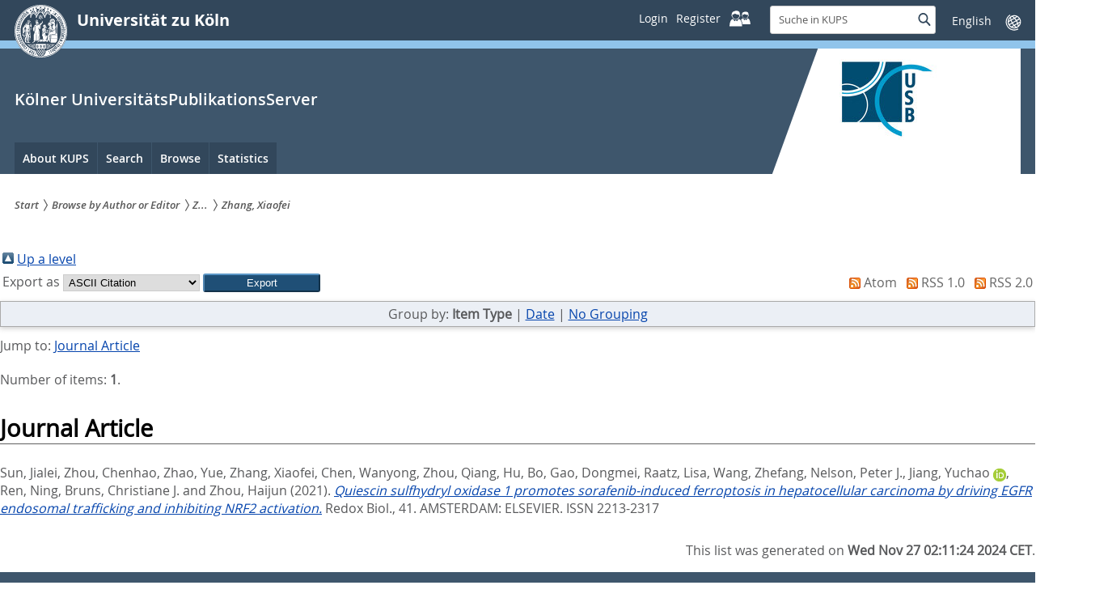

--- FILE ---
content_type: text/html; charset=utf-8
request_url: https://kups.ub.uni-koeln.de/view/creators/Zhang=3AXiaofei=3A=3A.html
body_size: 9938
content:
<!DOCTYPE html>
<html xmlns="http://www.w3.org/1999/xhtml" class="no-js" lang="de"> <!--<![endif]-->
<head>

  <meta charset="utf-8" />
  <!--[if IE]><meta http-equiv="X-UA-Compatible" content="IE=edge" /><![endif]-->
  <meta name="viewport" content="width=device-width, initial-scale=1" />
  <meta name="description" content="Die Universität zu Köln ist eine Exzellenzuniversität mit dem klassischen Fächerspektrum einer Volluniversität. Als eine der größen Hochschulen Europas arbeitet sie in Forschung und Lehre auch international auf höchstem Niveau." />
  <meta name="keywords" content="Universität, Köln, Wissenschaft, Forschung, Lehre," />
  <meta name="google-site-verification" content="google07d267ae7ecb6e95.html" />
  <meta property="og:site_name" content="Universität zu Köln" />
  <meta property="og:description" content="Universität zu Köln. Gute Ideen seit 1388" />
  <meta property="og:url" content="http://www.uni-koeln.de/" />
  <meta property="og:image" content="/img/src/1_original.jpg" />
  
  <script>
    var SB_GLOBAL_VARS = SB_GLOBAL_VARS || {};
    SB_GLOBAL_VARS.screenResolutions = [320,480,640,768,1024,1280,1440];
    SB_GLOBAL_VARS.themePath = '/';
  </script>

  
  <script type="text/javascript" src="/javascript/jquery-3.2.1.min.js">// <!-- No script --></script>

  <script type="text/javascript" src="/javascript/jquery-ui.min.js">// <!-- No script --></script>

  <script type="text/javascript" src="/javascript/jquery.validate.min.js">// <!-- No script --></script>

  <!-- <script src="/javascript/scripts.kups.js"></script> -->

  <link href="http://kups.ub.uni-koeln.de/" rel="Top" />
    <link href="http://kups.ub.uni-koeln.de/sword-app/servicedocument" rel="Sword" />
    <link href="http://kups.ub.uni-koeln.de/id/contents" rel="SwordDeposit" />
    <link type="text/html" href="http://kups.ub.uni-koeln.de/cgi/search" rel="Search" />
    <link type="application/opensearchdescription+xml" title="Kölner UniversitätsPublikationsServer" href="http://kups.ub.uni-koeln.de/cgi/opensearchdescription" rel="Search" />
    <script type="text/javascript" src="https://www.google.com/jsapi">
//padder
</script><script type="text/javascript">
// <![CDATA[
google.load("visualization", "1", {packages:["corechart", "geochart"]});
// ]]></script><script type="text/javascript">
// <![CDATA[
var eprints_http_root = "https://kups.ub.uni-koeln.de";
var eprints_http_cgiroot = "https://kups.ub.uni-koeln.de/cgi";
var eprints_oai_archive_id = "USBKOELN.ub.uni-koeln.de";
var eprints_logged_in = false;
var eprints_logged_in_userid = 0; 
var eprints_logged_in_username = ""; 
var eprints_logged_in_usertype = ""; 
var eprints_lang_id = "en";
// ]]></script>
    <style type="text/css">.ep_logged_in { display: none }</style>
    <link type="text/css" href="/style/auto-3.4.6.css?1761733981" rel="stylesheet" />
    <script type="text/javascript" src="/javascript/auto-3.4.6.js?1761733981">
//padder
</script>
    <!--[if lte IE 6]>
        <link rel="stylesheet" type="text/css" href="/style/ie6.css" />
   <![endif]-->
    <meta name="Generator" content="EPrints 3.4.6" />
    <meta content="text/html; charset=UTF-8" http-equiv="Content-Type" />
    <meta content="en" http-equiv="Content-Language" />
    



  <link rel="stylesheet" type="text/css" href="/style/style.min.css" />
  <link rel="stylesheet" type="text/css" href="/style/uzk.style.css" />
  <link rel="stylesheet" type="text/css" href="/style/kups.css" />
  <link rel="stylesheet" href="https://ub.uni-koeln.de/fileadmin/sites/css/fontawesome/css/all.min.css?1736363655" media="all" />

  <script src="/javascript/modernizr.min.js">// <!-- No script --> </script>
  
  <link rel="shortcut icon" href="/images/icons/favicons/uzk/favicon.ico" />
  <link rel="apple-touch-icon" sizes="57x57" href="/images/icons/favicons/uzk/apple-touch-icon-57x57.png" />
  <link rel="apple-touch-icon" sizes="114x114" href="/images/icons/favicons/uzk/apple-touch-icon-114x114.png" />
  <link rel="apple-touch-icon" sizes="72x72" href="/images/icons/favicons/uzk/apple-touch-icon-72x72.png" />
  <link rel="apple-touch-icon" sizes="144x144" href="/images/icons/favicons/uzk/apple-touch-icon-144x144.png" />
  <link rel="apple-touch-icon" sizes="60x60" href="/images/icons/favicons/uzk/apple-touch-icon-60x60.png" />
  <link rel="apple-touch-icon" sizes="120x120" href="/images/icons/favicons/uzk/apple-touch-icon-120x120.png" />
  <link rel="apple-touch-icon" sizes="76x76" href="/images/icons/favicons/uzk/apple-touch-icon-76x76.png" />
  <link rel="apple-touch-icon" sizes="152x152" href="/images/icons/favicons/uzk/apple-touch-icon-152x152.png" />
<!--  <link rel="icon" type="image/png" href="/images/icons/favicons/uzk/favicon-196x196.png" sizes="196x196"/> -->
  <link rel="icon" type="image/png" href="/images/icons/favicons/uzk/favicon-160x160.png" sizes="160x160" />
  <link rel="icon" type="image/png" href="/images/icons/favicons/uzk/favicon-96x96.png" sizes="96x96" />
  <link rel="icon" type="image/png" href="/images/icons/favicons/uzk/favicon-16x16.png" sizes="16x16" />
  <link rel="icon" type="image/png" href="/images/icons/favicons/uzk/favicon-32x32.png" sizes="32x32" />
  <meta name="msapplication-TileColor" content="#32475b" />
  <meta name="msapplication-TileImage" content="/images/icons/favicons/uzk/mstile-144x144.png" />
  <meta name="msapplication-config" content="/images/icons/favicons/uzk/browserconfig.xml" />
  
  <title>Items where Author or Editor is "Zhang, Xiaofei" - Kölner UniversitätsPublikationsServer</title>
  
  <style>
    .embed-container {
    position: relative; 
    padding-bottom: 50.25%; /* ratio 16x9 */
    height: 0; 
    overflow: hidden; 
    width: 100%;
    height: auto;
    }
    
    
    .embed-container iframe {
    position: absolute; 
    top: 0; 
    left: 0; 
    width: 100%; 
    height: 100%; 
    }
    
    /* ratio 4x3 */
    .embed-container.ratio4x3 {
    padding-bottom: 75%;
    }
    
  </style> 
  
</head>
<body class="uzk15__mainsite">

  <noscript><p>Bitte aktivieren Sie Javascript in Ihrem Browser!</p></noscript>
  
  <div class="uzk15__overlay uzk15__invisible"></div>
  
  <header class="uzk15__mainheader uzk15__verw" role="banner">
    <!--  <header class="uzk15__mainheader" role="banner"> -->
    <a href="#contentstart" class="uzk15__jumpinvisible">zum Inhalt springen</a>
    <div class="uzk15__headerwrapper">
      <script id="uzk15__stickyheaderdesktoptemplate" type="text/template">
	<div class="uzk15__headerdesktop uzk15__desktop_sticky uzk15__displaynone">
	  <div class="uzk15__mainwrapper">
	    <div class="uzk15__grid_100 uzk15__flexcontainer">
	      <div class="uzk15_headerlogo">
		  <h1><a class="uzk15__portallink" href="https://kups.ub.uni-koeln.de/">Kölner UniversitätsPublikationsServer</a></h1>
	      </div>
	      <div class="uzk15_contentright">
		<a href="#" class="uzk15__backtomain">Seitenanfang</a>

		<div name="uzk15login" class="uzk15__login"><a title="Login" href="/cgi/users/home"><span class="uzk15__atext">Login</span></a><a title="Register" href="/cgi/register"><span class="uzk15__atext">Register</span><span class="uzk15__icon"><svg class="uzk15__svg-linkedin"><use href="/images/icons/svg/dist/svg-sprite.min.svg#personal"></use></svg></span></a></div>

		
		<form method="get" accept-charset="utf-8" action="https://kups.ub.uni-koeln.de/cgi/search" name="searchform" role="search" class="uzk15__searchform uzk15__standardsearchform uzk15__webforms">
		  <label for="headermainsearch" id="headermainsearchlabel">
		    <span class="uzk15__invisible">Suche in KUPS</span>
		  </label>
		  <input type="search" id="headermainsearch" name="q" aria-labelledby="headermainsearchlabel" placeholder="Suche in KUPS" />
		  <input type="hidden" name="_action_search" value="Search" />
		  <input type="hidden" name="_order" value="bytitle" />
		  <input type="hidden" name="basic_srchtype" value="ALL" />
		  <input type="hidden" name="_satisfyall" value="ALL" />

		  <button value="Search" type="submit" name="_action_search" class="button" onclick="startSearch(this);return false;">
		    <span class="uzk15__invisible">Suche</span>
		    <span class="uzk15__icon uzk15__icon-search">
		      <svg>
			<use href="/images/icons/svg/dist/svg-sprite.min.svg#lupe"></use>
		      </svg>
		    </span>
		  </button>
		</form>
		
		<div class="uzk15__languageselectwrapper">
		  <form method="post" class="uzk15__languageselectboxform uzk15__webforms">
		    <p class="uzk15__customdropdowncontainer uzk15__linkdropdown">
		      <label for="languageselector" class="uzk15__invisible" id="languageselector_label">Sprache wechseln</label>
		      <span class="uzk15__selectstyle">
			<select name="languageselector" aria-labelledby="languageselector_label" id="languageselector"><option value="https://kups.ub.uni-koeln.de/cgi/set_lang?lang=en&amp;referrer=https%3A%2F%2Fkups.ub.uni-koeln.de%2Fview%2Fcreators%2FZhang%3D3AXiaofei%3D3A%3D3A.html" selected="selected">English</option><option value="https://kups.ub.uni-koeln.de/cgi/set_lang?lang=de&amp;referrer=https%3A%2F%2Fkups.ub.uni-koeln.de%2Fview%2Fcreators%2FZhang%3D3AXiaofei%3D3A%3D3A.html">Deutsch</option></select>
			
			<!-- <select id="languageselector" name="languageselector" aria-labelledby="languageselector_label"> -->
			<!--   <option selected="selected" value="http://petros.ub.uni-koeln.de/index_ger.html">Deutsch</option> -->
			<!--   <option value="http://petros.ub.uni-koeln.de/index_eng.html">English</option> -->
			<!-- </select> -->
		      </span>
		    </p>
		    <button class="uzk15__jsinvisible" type="submit">Abschicken</button>
		  </form>
		</div>
	      </div>
	    </div>
	  </div>
	</div>
      </script>
      <script id="uzk15__headermobiletemplate" type="text/template">
	<div class="uzk15__headermobile">
	  <div class="uzk15__mainwrapper">
	    <div class="uzk15__grid_100 uzk15__flexcontainer">
	      <h1>
		<a href="https://uni-koeln.de" rel="start">Universität zu Köln</a>
	      </h1>
	      <ul class="uzk15__menu" style="flex: 0 0 7.212em;">
		<li>
		  <a href="/cgi/users/home" class="uzk15__iconlink uzk15__mobilepersonal-toggle">
		    <span class="uzk15__icon uzk15__icon-personal">
		      <svg id="svg-personal" class="uzk15__svg-personal">
			<use href="/images/icons/svg/dist/svg-sprite.min.svg#personal"></use>
		      </svg>
		    </span>
		    <span class="uzk15__invisible">Persönliche Services</span>
		  </a>
		</li>
		
		<li>
		  <a href="#" class="uzk15__iconlink uzk15__mobilesearch-toggle"> 
		    <span class="uzk15__icon uzk15__icon-lupe"> 
		      <svg class="uzk15__svg-lupe">
			<use href="/images/icons/svg/dist/svg-sprite.min.svg#lupe"></use>
		      </svg>
		    </span> 
		    <span class="uzk15__invisible">Suche</span>
		  </a>
		  <a href="#" class="uzk15__iconlink uzk15__invisible uzk15__mobilesearch-toggle" aria-haspopup="true"> 
		    <span class="uzk15__icon uzk15__icon-schliessen"> 
		      <svg class="uzk15__svg-schliessen">
			<use href="/images/icons/svg/dist/svg-sprite.min.svg#schliessen"></use>
		      </svg>
		      </span> <span class="uzk15__invisible">Schließen</span>
		  </a>
		</li>
		<li>
		  <a href="#" class="uzk15__iconlink uzk15__mobilenavigationbutton" aria-haspopup="true">
		    <span class="uzk15__icon uzk15__icon-hamburger">
		      <svg class="uzk15__svg-hamburger">
			<use href="/images/icons/svg/dist/svg-sprite.min.svg#hamburger"></use>
		      </svg>
		    </span>
		    <span class="uzk15__invisible">Menü</span>
		  </a>
		</li>
	      </ul>
	    </div>
	    <div class="uzk15__invisible uzk15__grid_100 uzk15__mobilesearch-wrapper">
	      <form method="get" accept-charset="utf-8" action="https://kups.ub.uni-koeln.de/cgi/search" name="searchform" role="search" class="uzk15__searchform uzk15__standardsearchform uzk15__webforms">
		<label for="headermainsearch" id="headermainsearchlabel">
		  <span class="uzk15__invisible">Suche in KUPS</span>
		</label>
		<input type="search" id="headermainsearch" name="q" aria-labelledby="headermainsearchlabel" placeholder="Suche in KUPS" />
		<input type="hidden" name="_action_search" value="Search" />
		<input type="hidden" name="_order" value="bytitle" />
		<input type="hidden" name="basic_srchtype" value="ALL" />
		<input type="hidden" name="_satisfyall" value="ALL" />
		<button value="Search" type="submit" name="_action_search" class="button" onclick="startSearch(this);return false;">
		  <span class="uzk15__invisible">Suche</span>
		  <span class="uzk15__icon uzk15__icon-search">
		    <svg>
		      <use href="/images/icons/svg/dist/svg-sprite.min.svg#lupe"></use>
		    </svg>
		  </span>
		</button>
	      </form>
	    </div>
	  </div>
      </div></script>
      <script id="uzk15__mainnavigationmobiletemplate" type="text/template"><div class="uzk15__mainnavigationmobile uzk15__pushedoutside">
	<div class="uzk15__mainnavigationwrapper">
	  <div class="uzk15__grid_100">
	    <div class="uzk15__navigationtop">
	      <h1 class="uzk15__portalhometitle">
		<a href="https://uni-koeln.de/">Universität zu Köln</a>
	      </h1>
	      <a href="#" class="uzk15__iconlink uzk15__mobilenavigationbutton">
		<span class="uzk15__icon uzk15__icon-schliessen"> 
		  <svg class="uzk15__svg-schliessen">
		    <use href="/images/icons/svg/dist/svg-sprite.min.svg#schliessen"></use>
		  </svg>
		</span>
		<span class="uzk15__invisible">Schließen</span>
	      </a>
	    </div>
	    <nav role="navigation">
	      <h2 class="uzk15__invisible">Hauptnavigation</h2>
	      <ul class="uzk15__mainnavigationlist">

		<li><a href="#" role="menuitem" aria-haspopup="true">About KUPS</a>
		<ul class="uzk15__subpagelinks">
		  <li>
		    <a href="https://kups.ub.uni-koeln.de/kups.html">
		      About KUPS
		    </a>
		  </li>
		  <li>
		    <a href="https://kups.ub.uni-koeln.de/publizieren.html">
		      Publishing in KUPS
		    </a>
		  </li>
		 <li>
		    <a href="https://kups.ub.uni-koeln.de/information.html">
		      KUPS repository
		    </a>
		  </li>
		  <li>
		    <a href="https://kups.ub.uni-koeln.de/oa.html">
		      Open Access
		    </a>
		  </li>
		  <li>
		    <a href="https://kups.ub.uni-koeln.de/leitlinien.html">
		      Guidelines
		    </a>
		  </li>
		  <li>
		    <a href="https://kups.ub.uni-koeln.de/recht.html">
		      Rights: user, author, copyright
		    </a>
		  </li>
		  
		  <li>
		    <a href="http://kups.ub.uni-koeln.de/policies.html">
		      Policy
		    </a>
		  </li>

		  <li>
		    <a href="http://kups.ub.uni-koeln.de/kontakt.html">
		      Contact
		    </a>
		  </li>	
		  
		</ul>
		</li>
		
		<!-- Navi Suchen -->				
		<li><a href="#" role="menuitem" aria-haspopup="true">Search</a>
		
		<ul class="uzk15__subpagelinks">
		  <!-- <li><a href="/cgi/search/simple"><epc:phrase ref="eprint_search_simple"/></a></li> -->
		  <li><a href="/cgi/search/advanced">Advanced Search</a></li>
		</ul>
		</li>
		
		
		<!-- #### Navi Blaettern -->  
		<li><a href="#" role="menuitem" aria-haspopup="true">Browse</a>
		<ul class="uzk15__subpagelinks">
		  <li>
		    <a href="http://kups.ub.uni-koeln.de/cgi/latest">
		      Latest publications with fulltext
		    </a>
		  </li>
                <!-- <li>
		    <a href="{$config{http_url}}/view/year/">
		      <epc:phrase ref="bin/generate_views:indextitleprefix"/>
		      <epc:phrase ref="viewname_eprint_year"/>
		    </a>
		  </li>-->
                  <!--<li>
		    <a href="{$config{http_url}}/view/subjects/">
		      <epc:phrase ref="bin/generate_views:indextitleprefix"/>
		      <epc:phrase ref="viewname_eprint_subjects"/>
		    </a>
		  </li>-->
		  <li>
		    <a href="https://kups.ub.uni-koeln.de/view/divisions/">
		      Browse by 
		      Division
		    </a>
		  </li>
		  <li>
		    <a href="https://kups.ub.uni-koeln.de/view/creators/">
		      Browse by 
		      Author
		    </a>
		  </li>
		  <li>
		    <a href="https://kups.ub.uni-koeln.de/view/orcid/">
		      Browse by 
		      ORCID
		    </a>
		  </li>
		 <!-- <li>
		    <a href="{$config{http_url}}/view/types/">
		      <epc:phrase ref="bin/generate_views:indextitleprefix" />
		      <epc:phrase ref="viewname_eprint_types" />
		    </a>
		  </li>-->
		  <li>
		    <a href="https://kups.ub.uni-koeln.de/view/series/">
		      Browse by 
		      Cologne Series
		    </a>
		  </li>
		  <li>
		    <a href="https://kups.ub.uni-koeln.de/view/oa_funders/">
		      Browse by 
		      OA Funders
		    </a>
		  </li>
		</ul>
		
		</li>
		
		<!-- Navi Statistik -->				
		<li><a href="#" role="menuitem" aria-haspopup="true">Statistics</a>
		
		<ul class="uzk15__subpagelinks">
		  <li><a href="/cgi/stats/report">Statistics</a></li>	
		</ul>
		</li>
		

		
		
	      </ul><!-- mainnavigation inserted here by JavaScript -->
	    </nav>
	    <div class="uzk15__languageselectwrapper">
	      <form method="post" class="uzk15__languageselectboxform uzk15__webforms">
		<p class="uzk15__customdropdowncontainer uzk15__linkdropdown">
		  <label for="languageselector" class="uzk15__invisible" id="languageselector_label">Sprache wechseln</label>
		  <span class="uzk15__selectstyle">
		    <select name="languageselector" aria-labelledby="languageselector_label" id="languageselector"><option value="https://kups.ub.uni-koeln.de/cgi/set_lang?lang=en&amp;referrer=https%3A%2F%2Fkups.ub.uni-koeln.de%2Fview%2Fcreators%2FZhang%3D3AXiaofei%3D3A%3D3A.html" selected="selected">English</option><option value="https://kups.ub.uni-koeln.de/cgi/set_lang?lang=de&amp;referrer=https%3A%2F%2Fkups.ub.uni-koeln.de%2Fview%2Fcreators%2FZhang%3D3AXiaofei%3D3A%3D3A.html">Deutsch</option></select>

		    <!-- <select id="languageselector" name="languageselector" aria-labelledby="languageselector_label"> -->
		    <!--   <option selected="selected" value="http://petros.ub.uni-koeln.de/index_ger.html">Deutsch</option> -->
		    <!--   <option value="http://petros.ub.uni-koeln.de/index_eng.html">English</option> -->
		    <!-- </select> -->
		  </span>
		</p>
		<button class="uzk15__jsinvisible" type="submit">Abschicken</button>
	      </form>
	    </div>
	  </div>
	</div>
      </div>
    </script>
    <script id="uzk15__headermainsearchtemplate" type="text/template">
      <main class="uzk15__maincontent" role="main">
	<section class="uzk15__magazinesearchresult">
	  <div id="search_results">
	    <h1 class="uzk15__standard_h1">Suchresultat</h1>
	    
	    <div class="header row">
	      <p>
		<span class="small-head">
		  <span class="uzk15__spinner"></span>Suchresultat wird geladen... 
		</span>
	      </p>
	    </div>
	    <div class="line row"></div>
	  </div>
	  <nav class="uzk15__paginator uzk15__clearifx" role="navigation">
	    <h2 class="uzk15__invisible" id="paginatorid">weiterführende Links</h2>
	    <ul class="pagination" aria-labelledby="paginatorid"></ul>
	    <div class="uzk15__separator"></div>
	  </nav>
	</section>
    </main></script>
    <div class="uzk15__headerdesktop">
      <div class="uzk15__mainwrapper">
	<div class="uzk15__grid_100 uzk15__flexcontainer">
	  <div class="uzk15_headerlogo">
	    <a href="https://uni-koeln.de" class="uzk15__iconlink" rel="start" title="Startseite Universität zu Köln">
	      <span class="uzk15__icon uzk15__icon-uzk">
		<svg class="uzk15__svg-uzk">
		  <use href="/images/icons/svg/dist/svg-sprite.min.svg#uzk"></use>
		</svg>   
	      </span>
	      <h1>Universität zu Köln</h1>
	    </a>
	  </div>
	  <div class="uzk15_contentright">

	    <div name="uzk15login" class="uzk15__login"><a title="Login" href="/cgi/users/home"><span class="uzk15__atext">Login</span></a><a title="Register" href="/cgi/register"><span class="uzk15__atext">Register</span><span class="uzk15__icon"><svg class="uzk15__svg-linkedin"><use href="/images/icons/svg/dist/svg-sprite.min.svg#personal"></use></svg></span></a></div>
	    
	    <form method="get" accept-charset="utf-8" action="https://kups.ub.uni-koeln.de/cgi/search" name="searchform" role="search" class="uzk15__searchform uzk15__standardsearchform uzk15__webforms">
	      <label for="headermainsearch" id="headermainsearchlabel">
		<span class="uzk15__invisible">Suche in KUPS</span>
	      </label>
	      <input type="search" id="headermainsearch" name="q" aria-labelledby="headermainsearchlabel" placeholder="Suche in KUPS" />
	      <input type="hidden" name="_action_search" value="Search" />
	      <input type="hidden" name="_order" value="bytitle" />
	      <input type="hidden" name="basic_srchtype" value="ALL" />
	      <input type="hidden" name="_satisfyall" value="ALL" />
	      <button value="Search" type="submit" name="_action_search" class="button" onclick="startSearch(this);return false;">
		<span class="uzk15__invisible">Suche</span>
		<span class="uzk15__icon uzk15__icon-search">
		  <svg>
		    <use href="/images/icons/svg/dist/svg-sprite.min.svg#lupe"></use>
		  </svg>
		</span>
	      </button>
	    </form>
	    <a tabindex="-1" href="#uzk15__searchlabel" class="uzk15__iconlink uzk15__searchrevealer uzk15__invisible">
	      <span class="uzk15__icon uzk15__icon-lupe">
		<svg class="uzk15__svg-lupe">
		  <use href="/images/icons/svg/dist/svg-sprite.min.svg#lupe"></use>
		</svg>
	      </span>
	    </a>
	    <div class="uzk15__languageselectwrapper">
	      <form method="post" class="uzk15__languageselectboxform uzk15__webforms">
		<p class="uzk15__customdropdowncontainer uzk15__linkdropdown">
		  <label for="languageselector" class="uzk15__invisible" id="languageselector_label">Sprache wechseln</label>
		  <span class="uzk15__selectstyle">
		    <select name="languageselector" aria-labelledby="languageselector_label" id="languageselector"><option value="https://kups.ub.uni-koeln.de/cgi/set_lang?lang=en&amp;referrer=https%3A%2F%2Fkups.ub.uni-koeln.de%2Fview%2Fcreators%2FZhang%3D3AXiaofei%3D3A%3D3A.html" selected="selected">English</option><option value="https://kups.ub.uni-koeln.de/cgi/set_lang?lang=de&amp;referrer=https%3A%2F%2Fkups.ub.uni-koeln.de%2Fview%2Fcreators%2FZhang%3D3AXiaofei%3D3A%3D3A.html">Deutsch</option></select>
		    <!-- <select id="languageselector" name="languageselector" aria-labelledby="languageselector_label"><option selected="selected" value="http://petros.ub.uni-koeln.de/index_ger.html">Deutsch</option><option value="http://petros.ub.uni-koeln.de/index_eng.html">English</option></select> -->
		  </span>
		</p>
		<button class="uzk15__jsinvisible" type="submit">Abschicken</button>
	      </form>
	    </div>
	  </div>
	</div>
      </div>
    </div>
    <div class="uzk15__contentwrapper">
      <div class="uzk15__mainwrapper">
	<div class="uzk15__grid_100 uzk15__flexcontainer">
	  <div class="uzk15__content">
	    <h2>
	      <a class="uzk15__portallink" href="https://kups.ub.uni-koeln.de/">Kölner UniversitätsPublikationsServer</a>
	    </h2>
	    
	    <div class="uzk15__partnerlogo">
	      <div class="uzk15__imagecontainer">
		<a href="https://www.ub.uni-koeln.de/" target="_blank">
		  <img alt="Logo dieser Einrichtung" src="/images/logo_usb_webrelaunch_2_200x200.jpg" />
		</a>
	      </div>
	    </div>
	    
	  </div>
     	  <nav class="uzk15__mainnavigation" role="navigation">
	    <h2 class="uzk15__invisible">Hauptnavigation</h2>
	    
	    <ul class="uzk15__firstlevellinks" role="menubar">
	      
	      
	      <!-- Navi Informationen -->				
	      <li><a href="#" role="menuitem" aria-haspopup="true"> About KUPS</a>
	      <div class="uzk15__flyoutwrapper uzk15__pushedout"><div class="uzk15__flyouttop"><!--<a class="uzk15__overviewlink" href="https://www.portal.uni-koeln.de/studieninteressierte.html">zur Übersichtsseite Studieninteressierte</a>-->
		<a class="uzk15__iconlink uzk15__navigationtoggle" href="#" title="Menü schließen">
		  <span class="uzk15__invisible">Menü schließen</span>
		  <span class="uzk15__icon uzk15__icon-schliessen">
		    <svg class="uzk15__svg-schliessen">
		      <use href="/images/icons/svg/dist/svg-sprite.min.svg#schliessen"></use>
		    </svg>
		  </span>
		</a></div>
		
		<ul class="uzk15__section uzk15__pagelinks uzk15__links">
		 <!-- <li>
		    <a href="{$config{http_url}}/kups.html">
		      <epc:phrase ref="template/navigation:about"/>
		    </a>
		  </li>-->
		  <!--<li>
		    <a href="{$config{http_url}}/publizieren.html">
		      <epc:phrase ref="template/navigation:publizieren"/>
		    </a>
		  </li>-->
		  <li>
		    <a href="https://kups.ub.uni-koeln.de/information.html">
		      KUPS repository
		    </a>
		  </li>
		 <!-- <li>
		    <a href="{$config{http_url}}/oa.html">
		      <epc:phrase ref="template/navigation:oa"/>
		    </a>
		  </li>-->
		  <!--<li>
		    <a href="{$config{http_url}}/leitlinien.html">
		      <epc:phrase ref="template/navigation:leitlinien"/>
		    </a>
		  </li>-->
		  <!--<li>
		    <a href="{$config{http_url}}/recht.html">
		      <epc:phrase ref="template/navigation:rechtliches"/>
		    </a>
		  </li>-->

		  <li>
		    <a href="http://kups.ub.uni-koeln.de/policies.html">
		      Policy
		    </a>
		  </li>
		  
		  <!--Neu: Datenschutzinfos maier05222020-->
		  <li>
		    <a href="http://kups.ub.uni-koeln.de/datenschutz.html">
		      Data Protection Notice (in German)
		    </a>
		  </li>

		 <!-- <li>
		    <a href="{$config{base_url}}/kontakt.html">
		      <epc:phrase ref="template/navigation:contact"/>
		    </a>
		  </li>	-->
		  
		</ul>
	      </div></li>
	      
	      
	      <!-- Navi Suchen -->				
	      <li><a href="#" role="menuitem" aria-haspopup="true">Search</a>
	      <div class="uzk15__flyoutwrapper uzk15__pushedout"><div class="uzk15__flyouttop"><!-- <a class="uzk15__overviewlink" href="https://www.portal.uni-koeln.de/universitaet.html">zur Übersichtsseite Suchen</a>-->
		<a class="uzk15__iconlink uzk15__navigationtoggle" href="#" title="Menü schließen">
		  <span class="uzk15__invisible">Menü schließen</span>
		  <span class="uzk15__icon uzk15__icon-schliessen">
		    <svg class="uzk15__svg-schliessen">
		      <use href="/images/icons/svg/dist/svg-sprite.min.svg#schliessen"></use>
		    </svg>
		  </span>
		</a></div>
		
		<ul class="uzk15__section uzk15__pagelinks uzk15__links">
		  <!-- <li><a href="/cgi/search/simple"><epc:phrase ref="eprint_search_simple"/></a></li>	-->
		  <li><a href="/cgi/search/advanced">Advanced Search</a></li>		
		</ul>
	      </div></li>


	      <!-- #### Navi Blaettern -->  
	      <li><a href="#" role="menuitem" aria-haspopup="true">Browse</a><div class="uzk15__flyoutwrapper uzk15__pushedout"><div class="uzk15__flyouttop"><!-- <a class="uzk15__overviewlink" href="https://www.portal.uni-koeln.de/studium.html">zur Übersichtsseite Studierende</a> -->
	      <a class="uzk15__iconlink uzk15__navigationtoggle" href="#" title="Menü schließen">
		<span class="uzk15__invisible">Menü schließen</span>
		<span class="uzk15__icon uzk15__icon-schliessen">
		  <svg class="uzk15__svg-schliessen">
		    <use href="/images/icons/svg/dist/svg-sprite.min.svg#schliessen"></use>
		  </svg>
		</span>
	      </a></div>
	      <ul class="uzk15__section uzk15__pagelinks uzk15__links">
		<li>
		  <a href="http://kups.ub.uni-koeln.de/cgi/latest">
		    Latest publications with fulltext
		  </a>
		</li>
		<!--<li>
		  <a href="{$config{http_url}}/view/year/">
		    <epc:phrase ref="bin/generate_views:indextitleprefix"/>
		    <epc:phrase ref="viewname_eprint_year"/>
		  </a>
		</li>-->
		<!--<li>
		  <a href="{$config{http_url}}/view/subjects/">
		    <epc:phrase ref="bin/generate_views:indextitleprefix"/>
		    <epc:phrase ref="viewname_eprint_subjects"/>
		  </a>
		</li>-->
		<li>
		  <a href="https://kups.ub.uni-koeln.de/view/divisions/">
		    Browse by 
		    Division
		  </a>
		</li>
		<li>
		  <a href="https://kups.ub.uni-koeln.de/view/creators/">
		    Browse by 
		    Author
		  </a>
		</li>
		  <li>
		    <a href="https://kups.ub.uni-koeln.de/view/orcid/">
		      Browse by 
		      ORCID
		    </a>
		  </li>
		<!--<li>
		  <a href="{$config{http_url}}/view/types/">
		    <epc:phrase ref="bin/generate_views:indextitleprefix" />
		    <epc:phrase ref="viewname_eprint_types" />
		  </a>
		</li>-->
		  <li>
		    <a href="https://kups.ub.uni-koeln.de/view/series/">
		      Browse by 
		      Cologne Series
		    </a>
		  </li>
		  <li>
		    <a href="https://kups.ub.uni-koeln.de/view/oa_funders/">
		      Browse by 
		      OA Funders
		    </a>
		  </li>
	      </ul>
	      
	      </div></li>
	      
	      <!-- Navi Statistik -->				
	      <li><a href="#" role="menuitem" aria-haspopup="true">Statistics</a>
	      <div class="uzk15__flyoutwrapper uzk15__pushedout"><div class="uzk15__flyouttop"><!-- <a class="uzk15__overviewlink" href="https://www.portal.uni-koeln.de/universitaet.html">zur Übersichtsseite Suchen</a>-->
		<a class="uzk15__iconlink uzk15__navigationtoggle" href="#" title="Menü schließen">
		  <span class="uzk15__invisible">Menü schließen</span>
		  <span class="uzk15__icon uzk15__icon-schliessen">
		    <svg class="uzk15__svg-schliessen">
		      <use href="/images/icons/svg/dist/svg-sprite.min.svg#schliessen"></use>
		    </svg>
		  </span>
		</a></div>
		
		<ul class="uzk15__section uzk15__pagelinks uzk15__links">
		  <li><a href="/cgi/stats/report">Statistics</a></li>	
		</ul>
	      </div></li>
	      
	      <!-- Navi Anmelden
		   <li><a href="#" role="menuitem" aria-haspopup="true"><epc:pin ref="uzk15__logintext"/><epc:phrase ref="template/navigation:uzk15_loggedin"/></a>
		   <div class="uzk15__flyoutwrapper uzk15__pushedout"><div class="uzk15__flyouttop">
		   <a class="uzk15__iconlink uzk15__navigationtoggle" href="#" title="Menü schließen">
		   <span class="uzk15__invisible">Menü schließen</span>
		   <span class="uzk15__icon uzk15__icon-schliessen">
		   <svg class="uzk15__svg-schliessen">
		   <use xmlns:xlink="http://www.w3.org/1999/xlink" xlink:href="/images/icons/svg/dist/svg-sprite.min.svg#schliessen"></use>
		   </svg>
		   </span>
		   </a></div>
		   
		   <epc:pin ref="uzk15__login_status"/>

</div></li>
	      -->

	      
	      
	    </ul>
	  </nav>
	  <span class="uzk15__logowhitebg"></span>
	</div>
      </div>
    </div>    
  </div>

</header>

<div class="uzk15__contentwrapper">
  <div class="uzk15__mainwrapper">

    <div class="uzk15__aheadcontent" id="contentstart"><div class="uzk15__grid_100"><nav class="uzk15__breadcrumbs uzk15__clearfix" role="navigation"><h2 class="uzk15__invisible" id="uzk15__mainbreadcrumbslabel">Sie sind hier:</h2><ul aria-describedby="uzk15__mainbreadcrumbslabel" class="uzk15__breadcrumbslist"><li><a class="uzk15__link" href="http://kups.ub.uni-koeln.de"><span>Start</span></a></li><li><a class="uzk15__link" href="http://kups.ub.uni-koeln.de/view/creators"><span>Browse by Author or Editor</span></a></li><li><a class="uzk15__link" href="http://kups.ub.uni-koeln.de/view/creators/index.Z.html"><span>Z...</span></a></li><li><a class="uzk15__link" href="http://kups.ub.uni-koeln.de/view/creators/Zhang=3AXiaofei=3A=3A.html"><span>Zhang, Xiaofei</span></a></li></ul></nav></div> </div>
    <main class="uzk15__maincontent" role="main">
      
      <table><tr><td><a href="./"><img src="/style/images/multi_up.png" border="0" /></a></td><td><a href="./">Up a level</a></td></tr></table><form method="get" accept-charset="utf-8" action="http://kups.ub.uni-koeln.de/cgi/exportview">
<table width="100%"><tr>
  <td align="left">Export as <select name="format"><option value="Text">ASCII Citation</option><option value="BibTeX">BibTeX</option><option value="DC">Dublin Core</option><option value="XML">EP3 XML</option><option value="EndNote">EndNote</option><option value="HTML">HTML Citation</option><option value="JSON">JSON</option><option value="METS">METS</option><option value="Ids">Object IDs</option><option value="ContextObject">OpenURL ContextObject</option><option value="RDFNT">RDF+N-Triples</option><option value="RDFN3">RDF+N3</option><option value="RDFXML">RDF+XML</option><option value="Refer">Refer</option><option value="RIS">Reference Manager</option><option value="Zip">Zip</option></select><input type="submit" value="Export" class="ep_form_action_button" name="_action_export_redir" /><input name="view" id="view" value="creators" type="hidden" /><input name="values" id="values" value="Zhang=3AXiaofei=3A=3A" type="hidden" /></td>
  <td align="right"> <span class="ep_search_feed"><a href="http://kups.ub.uni-koeln.de/cgi/exportview/creators/Zhang=3AXiaofei=3A=3A/Atom/Zhang=3AXiaofei=3A=3A.xml"><img src="/style/images/feed-icon-14x14.png" alt="[feed]" border="0" /></a> <a href="http://kups.ub.uni-koeln.de/cgi/exportview/creators/Zhang=3AXiaofei=3A=3A/Atom/Zhang=3AXiaofei=3A=3A.xml">Atom</a></span> <span class="ep_search_feed"><a href="http://kups.ub.uni-koeln.de/cgi/exportview/creators/Zhang=3AXiaofei=3A=3A/RSS/Zhang=3AXiaofei=3A=3A.rss"><img src="/style/images/feed-icon-14x14.png" alt="[feed]" border="0" /></a> <a href="http://kups.ub.uni-koeln.de/cgi/exportview/creators/Zhang=3AXiaofei=3A=3A/RSS/Zhang=3AXiaofei=3A=3A.rss">RSS 1.0</a></span> <span class="ep_search_feed"><a href="http://kups.ub.uni-koeln.de/cgi/exportview/creators/Zhang=3AXiaofei=3A=3A/RSS2/Zhang=3AXiaofei=3A=3A.xml"><img src="/style/images/feed-icon-14x14.png" alt="[feed]" border="0" /></a> <a href="http://kups.ub.uni-koeln.de/cgi/exportview/creators/Zhang=3AXiaofei=3A=3A/RSS2/Zhang=3AXiaofei=3A=3A.xml">RSS 2.0</a></span></td>
</tr>
<tr>
  <td align="left" colspan="2">
    
  </td>
</tr>
</table>

</form><div class="ep_view_page ep_view_page_view_creators"><div class="ep_view_group_by">Group by: <span class="ep_view_group_by_current">Item Type</span> | <a href="Zhang=3AXiaofei=3A=3A.date.html">Date</a> | <a href="Zhang=3AXiaofei=3A=3A.default.html">No Grouping</a></div><div class="ep_view_jump ep_view_creators_type_jump"><div class="ep_view_jump_to">Jump to: <a href="#group_article">Journal Article</a></div></div><div class="ep_view_blurb">Number of items: <strong>1</strong>.</div><a name="group_article"></a><h2>Journal Article</h2><p>

 
 <!--  alle anderen Publikationstypen -->
    <!-- <print expr="creators_name"/>-->
    <span class="person"><span class="person_name">Sun, Jialei</span></span>, <span class="person"><span class="person_name">Zhou, Chenhao</span></span>, <span class="person"><span class="person_name">Zhao, Yue</span></span>, <span class="person"><span class="person_name">Zhang, Xiaofei</span></span>, <span class="person"><span class="person_name">Chen, Wanyong</span></span>, <span class="person"><span class="person_name">Zhou, Qiang</span></span>, <span class="person"><span class="person_name">Hu, Bo</span></span>, <span class="person"><span class="person_name">Gao, Dongmei</span></span>, <span class="person"><span class="person_name">Raatz, Lisa</span></span>, <span class="person"><span class="person_name">Wang, Zhefang</span></span>, <span class="person"><span class="person_name">Nelson, Peter J.</span></span>, <span class="person orcid-person"><span class="person_name">Jiang, Yuchao</span> <a class="orcid" href="https://orcid.org/0000-0002-4465-0457" target="_blank"><img src="https://kups.ub.uni-koeln.de/images/orcid_16x16.png" /><span class="orcid-tooltip">ORCID: 0000-0002-4465-0457</span></a></span>, <span class="person"><span class="person_name">Ren, Ning</span></span>, <span class="person"><span class="person_name">Bruns, Christiane J.</span></span> and <span class="person"><span class="person_name">Zhou, Haijun</span></span>
  

<!--  Erscheinungsjahr bei allen Typen -->
(2021).

<!-- Angabe Titel -->
<a href="https://kups.ub.uni-koeln.de/58547/"><em>Quiescin sulfhydryl oxidase 1 promotes sorafenib-induced ferroptosis in hepatocellular carcinoma by driving EGFR endosomal trafficking and inhibiting NRF2 activation.</em></a>

 <!-- Zeitschriftenartikel -->
      <!-- <print expr="creators_name"/>  -->
    Redox Biol., 41.
    
    <!--  neu cmaier03042019 -->
    <!-- Verlagsort, Verlag, ISSN -->
     AMSTERDAM:
     ELSEVIER.
     ISSN 2213-2317
  


  




</p><div class="ep_view_timestamp">This list was generated on <strong>Wed Nov 27 02:11:24 2024 CET</strong>.</div></div>
      
      <p></p>
      
    </main>

     <!--
 <aside class="uzk15__contextinfo" role="complementary"><div class="uzk15__grid_100">
   <h2 class="uzk15__contextboxhead">
     <a id="contextboxtrigger" href="#contextbox">weitere Informationen</a>
   </h2>
 </div>
 <div id="contextbox" class="uzk15__contextbox">
   <div class="uzk15__grid_100">

     <h2>Sie haben Fragen?</h2>
     <ul class="uzk15__teaserlinklist uzk15__clearfix">
       <li>
	 <a href="https://www.ub.uni-koeln.de/lernen_arbeiten/unterstuetzen/kups/anspre/index_ger.html">
	   <span>Unser Team Elektronische Hochschulschriften hilft Ihnen gerne weiter.</span>
	 </a>
       </li>
     </ul>

   </div>
   <div class="uzk15__grid_100 uzk15__aside_links">

     <h2>Downloads</h2>
     <ul class="uzk15__teaserlinklist uzk15__clearfix uzk15__aside_links_downloads">
       <li>
	 <figure class="uzk15__downloadfile uzk15__pdf">
	   <a href='https://www.ub.uni-koeln.de/e12502/e12540/e342/e32139/Flyer_KUPS_ger.pdf' download='Flyer_KUPS.pdf' type='application/pdf'><span>KUPS-Flyer zum Ausdrucken (pdf, 718kb)</span></a>
	 </figure>
       </li>
       <li>
	 <figure class="uzk15__downloadfile uzk15__pdf">
	   <a href='https://www.ub.uni-koeln.de/e12502/e12540/e342/e32140/Plakat_KUPS_ger.pdf' download='Plakat_KUPS.pdf' type='application/pdf'><span>KUPS-Plakat zum Ausdrucken (DIN A4) (pdf, 1.8mb)</span></a>
	 </figure>
       </li>
       <li>
	 <figure class="uzk15__downloadfile uzk15__pdf">
	   <a href='https://www.ub.uni-koeln.de/e12502/e12540/e342/e32147/Autorenvertrag_neu_ger.pdf' download='Autorenvertrag_neu.pdf' type='application/pdf'><span>Autorenvertrag (pdf, 129kb)</span></a>
	 </figure>
       </li>
       <li>
	 <figure class="uzk15__downloadfile uzk15__pdf">
	   <a href='https://www.ub.uni-koeln.de/e12502/e12540/e342/e32148/KUPS-vortrag_AGDezBibl_ger.pdf' download='KUPS-vortrag_AGDezBibl.pdf' type='application/pdf'><span>Vortrag: Elektronisch publizieren in KUPS (pdf, 252kb)</span></a>
	 </figure>
       </li>
     </ul>
   </div>
 </div>
 </aside>
 -->

    <div class="uzk15__seperator"></div>
    
  </div>
  
  <footer class="uzk15__mainfooter" role="contentinfo">
    <div class="uzk15__footersection2">
      <div class="uzk15__mainwrapper">
	<div class="uzk15__grid_100">
	  <h2 class="uzk15__triggerhead">
	    University and City Library
	  </h2>
	  
	  <div class="uzk15__columnlist uzk15__box">
	    <div class="uzk15__socialmedia">
              <h3 class="uzk15__smallerheadlines" style="margin: 0 0 .9375em;padding: 0;font-size: .8125em;color: #fff;font-weight: 400;font-family:OpenSansRegular,Arial,Helvetica,sans-serif;">
		Social media channels of UCL
      	      </h3>
              <a class="uzk15__icon usb-icon-link" href="https://www.instagram.com/unibibkoeln/" target="_blank" rel="noreferrer">
		<i class="usb-icon fa-brands fa-instagram"></i>
              </a>
              <a class="uzk15__icon usb-icon-link" href="https://bsky.app/profile/unibibkoeln.bsky.social" target="_blank" rel="noreferrer">
		<i class="usb-icon fa-brands fa-bluesky"></i>
              </a>
              <a class="uzk15__icon usb-icon-link" href="https://openbiblio.social/@unibibkoeln" target="_blank" rel="noreferrer">
		<i class="usb-icon fa-brands fa-mastodon"></i>
              </a>
              <a class="uzk15__icon usb-icon-link" href="https://www.facebook.com/usbkoeln" target="_blank" rel="noreferrer">
		<i class="usb-icon fa-brands fa-facebook"></i>
              </a>
    	      <a class="uzk15__icon usb-icon-link" href="http://www.youtube.com/user/usbkoeln" target="_blank" rel="noreferrer">
		<i class="usb-icon fa-brands fa-youtube"></i>
              </a>
	    </div>
	    <nav class="uzk15__footercolumn">
	      <ul>
      		<li>
         	  <a href="https://ub.uni-koeln.de/die-usb/oeffnungszeiten-adressen">Contact us</a>
     		</li>
		<li>
		  <a href="https://ub.uni-koeln.de/impressum">Site notice</a>
		</li>
		<li>
		  <a href="https://uni-koeln.de/datenschutz" target="_blank">Data privacy statement</a>
		</li>  
	      </ul>
	    </nav>
	  </div>
	  
	</div>
      </div>
    </div>

    <div class="uzk15__footersection3">
      <div class="uzk15__mainwrapper">
	<div class="uzk15__grid_100">
	  <h2 class="uzk15__triggerhead"><a href="#footercolumnlist" id="footertrigger" aria-controls="footerbox" aria-expanded="false" class="">The University of Cologne</a></h2>
	  <div class="uzk15__columnlist uzk15__hidebox" id="footerbox" aria-hidden="true">
	    <nav class="uzk15__footercolumn">
	      <h3>Information</h3>
	      <ul>
		<li><a href="https://uni-koeln.de/studium" title="Studierende">Students</a></li>
		<li><a href="https://studienorientierung.uni-koeln.de" title="Studieninteressierte">Prospective Students</a></li>
		<li><a href="https://amc.uni-koeln.de/" title="Promotion">Doctoral Candidates</a></li>
		<li><a href="https://uni-koeln.de/forschung" title="Forschung">Researchers</a></li>
		<li><a href="https://international.uni-koeln.de/" title="International">International</a></li>
		<li><a href="https://alumni.uni-koeln.de/" title="Alumni">Alumni</a></li>
		<li><a href="https://kommunikation-marketing.uni-koeln.de/index_ger.html" title="Presse und Marketing">Communications &amp; Marketing</a></li>
	      </ul>
	    </nav>
	    <nav class="uzk15__footercolumn">
	      <h3>Faculties</h3>
	      <ul>
		<li><a href="https://wiso.uni-koeln.de/de/" title="Wirtschafts- und Sozialwissenschaftliche Fakultät">Faculty of Management, Economics and Social Sciences</a></li>
		<li><a href="https://jura.uni-koeln.de/" title="Rechtswissenschaftliche Fakultät">Faculty of Law</a></li>
		<li><a href="https://medfak.uni-koeln.de/" title="Medizinische Fakultät">Faculty of Medicine</a></li>
		<li><a href="https://phil-fak.uni-koeln.de/" title="Philosophische Fakultät">Faculty of Arts and Humanities</a></li>
		<li><a href="https://mathnat.uni-koeln.de" title="Mathematisch-Naturwissenschaftliche Fakultät">Faculty of Mathematics and Natural Sciences</a>
		</li>
		<li><a href="https://www.hf.uni-koeln.de/" title="Humanwissenschaftliche Fakultät">Faculty of Human Sciences</a></li>
	      </ul>
	    </nav>
	    <nav class="uzk15__footercolumn">
	      <h3>Quick Links</h3>
	      <ul>
		<li><a href="https://verwaltung.uni-koeln.de/" title="Verwaltung">Administration</a></li>
		<li><a href="https://verwaltung.uni-koeln.de/studsek/content/" title="Studierendensekretariat">International Office</a></li>
		<li><a href="https://uni-koeln.de/kontakt" title="Kontakt">Contact</a></li>
		<li><a href="https://www.kstw.de/speiseplan" title="Mensa">Canteen</a></li>
		<li><a href="https://ub.uni-koeln.de/index.html" title="Bibliothek">Library</a></li>
		<li><a href="https://itcc.uni-koeln.de/" title="Regionales Rechenzentrum">ITCC</a></li>
		<li><a href="https://uni-koeln.de/studium/studierende/studienorganisation/termine" title="Terminkalender">Dates &amp; Deadlines</a></li>
		<li><a href="https://webmail.uni-koeln.de" title="Webmail">Webmail</a></li>
		<li><a href="https://uni-koeln.de/universitaet/anreise-lageplaene-kontakt" title="Anreise, Lagepläne, Kontakt">Directions, Maps, Parking</a></li>
	      </ul>
	    </nav>
	  </div>
	</div>
      </div>
    </div>

    <div class="uzk15__footersection4">
      <div class="uzk15__mainwrapper">
	<div class="uzk15__grid_100">
	  <h2 class="uzk15__smallerheadlines">Social media channels of the University of Cologne</h2>
	  <div class="uzk15__socialmedia">
	    <a href="https://www.facebook.com/pages/Universit%C3%A4t-zu-K%C3%B6ln/180703865199" target="_blank" rel="noreferrer">
	      <span class="uzk15__icon uzk15__icon-facebook">
		<svg class="uzk15__svg-facebook">
		  <use href="/images/svg/svg-sprite.min.svg#fb"></use>
		</svg>
		<span class="uzk15__invisible">Facebook</span>
	      </span>
	    </a>
	    <a href="https://www.xing.com/pages/universitatzukoln" target="_blank" rel="noreferrer">
	      <span class="uzk15__icon uzk15__icon-xing">
		<svg class="uzk15__svg-xing">
		  <use href="/images/svg/svg-sprite.min.svg#xing"></use>
		</svg>
	      </span>
	      <span class="uzk15__invisible">Xing</span>
	    </a>
	    <a href="https://www.youtube.com/user/UniversitaetzuKoeln" target="_blank" rel="noreferrer">
	      <span class="uzk15__icon uzk15__icon-youtube">
		<svg class="uzk15__svg-youtube">
		  <use href="/images/svg/svg-sprite.min.svg#youtube"></use>
		</svg>
	      </span>
	      <span class="uzk15__invisible">Youtube</span>
	    </a>
	    <a href="https://www.linkedin.com/company/university-of-cologne?trk=biz-companies-cym">
	      <span class="uzk15__icon uzk15__icon-youtube">
		<svg class="uzk15__svg-youtube" viewBox="0 0 20 20" width="30" height="30">
		  <use href="/images/svg/linkedin.svg#linkedin"></use>
		</svg>
	      </span>
	      <span class="uzk15__invisible">Linked in</span>
	    </a>
	    <a href="https://www.instagram.com/uni_koeln/">
	      <span class="uzk15__icon uzk15__icon-instagram">
		<svg class="uzk15__svg-youtube" viewBox="0 0 20 20" width="30" height="30">
		  <use href="/images/svg/instagram.svg#instagram"></use>
		</svg>
	      </span>
	      <span class="uzk15__invisible">Instagram</span>
	    </a>
	    <a href="https://wisskomm.social/@unikoeln">
	      <span class="uzk15__icon uzk15__icon-mastodon">
		<svg class="uzk15__svg-youtube" viewBox="0 0 20 20" width="30" height="30">
		  <use href="/images/svg/mastodon.svg#mastodon"></use>
		</svg>
	      </span>
	    </a>
	  </div>
	  <div class="uzk15__copyright">
	    <nav class="uzk15__foot">
	      <h2 class="uzk15__invisible">Serivce</h2>
	      <ul>
		<li><a href="https://uni-koeln.de/en/privacy-protection-statement">privacy protection statement</a></li>
		<li><a href="https://uni-koeln.de/impressum/barrierefreiheit">accessibility statement</a></li>
		<li><a href="https://uni-koeln.de/sitemap">Sitemap</a></li>
		<li><a href="https://uni-koeln.de/impressum">Site Note</a></li>
		<li><a href="https://uni-koeln.de/kontakt">Contact</a></li>
	      </ul>
	    </nav>
	    <small>© University of Cologne</small>
	  </div>
	  <div class="uzk15__seperator"></div>
	  <div class="uzk15__accreditationlist">
	    <dl>
	      <dt>Diversity</dt>
	      <dd>
                <a href="https://vielfalt.uni-koeln.de/aktuelles/pressemitteilung-teq">
                  Total E-Quality Award
                </a>
                <a href="https://www.charta-der-vielfalt.de/ueber-uns/die-unterzeichner-innen/liste/zeige/universitaet-zu-koeln/">
		  
                  Diversity Charta
                </a>
                <a href="https://vielfalt.uni-koeln.de/profil/strategie-steuerung/diversity-audit-vielfalt-gestalten">
                  Diversity Audit
                </a>
	      </dd>
	    </dl>
	    <dl>
	      <dt>International</dt>
	      <dd>
                <a href="https://www.hrk.de/audit/infothek/auditierte-hochschulen/">
                  German Rectors' Conference Audit
                </a>
                <a href="https://www.hrk.de/weltoffene-hochschulen">
                  Open to the World
                </a>
	      </dd>
	    </dl>
	    <dl>
	      <dt>Accreditation</dt>
	      <dd>
                <a href="https://wiso.uni-koeln.de/de/studium/master/master-international-management-cems-mim">
                  <abbr title="Community of European Management Schools">CEMS</abbr>
                </a>
                <a href="https://wiso.uni-koeln.de/de/fakultaet/profil/akkreditierung">
                  <abbr title="European Quality Improvement System">EQUIS</abbr>
                </a>
                <a href="https://www.aqas.de/">
                  <abbr title="Agentur für Qualitätssicherung durch Akkreditierung von Studiengängen">AQAS</abbr>
                </a>
	      </dd>
	    </dl>
	    <dl>
	      <dt>Research</dt>
	      <dd>
                <a href="https://www.german-u15.de/">
                  <abbr title="15 große forschungsstarke Universitäten Deutschlands">German U15</abbr>
                </a>
                <a href="https://uni-koeln.de/karriere/wer-wir-sind/unsere-personalstrategie">
                  <abbr title="Human Resources">HR</abbr> Excellence in Research
                </a>
	      </dd>
	    </dl>
	    <dl>
	      <dt>Further Labels</dt>
	      <dd>
                <a href="https://www.fairtrade-deutschland.de/service/presse/details/uni-koeln-ausgezeichnet-2713.html">
                  Fairtrade University
                </a>
                <a href="https://verwaltung.uni-koeln.de/cfs/content/ueber_uns/unsere_netzwerke_und_partnerinnen/index_ger.html">
                  Family in the University
                </a>		
	      </dd>
	    </dl>
	  </div>
	</div>
      </div>
    </div>
  </footer>
</div>

<script src="/javascript/enquire.min.js">// <!-- No script --></script>

<script src="/javascript/scripts.kups.jQ.js">// <!-- No script --></script>

<!-- <script src="/javascript/scripts.kups.closure.full.js"></script>-->
<!-- <script src="/javascript/scripts.kups.js"></script> -->
<!-- <script src="/javascript/scripts.usb.js"></script>
     <script type="text/javascript" src="/javascript/jquery-ui.min.js"></script>
     <script type="text/javascript" src="/javascript/jquery.qtip.min.js"></script>
     <script type="text/javascript" src="/javascript/jquery.cookie.js"></script> -->

</body>
</html>